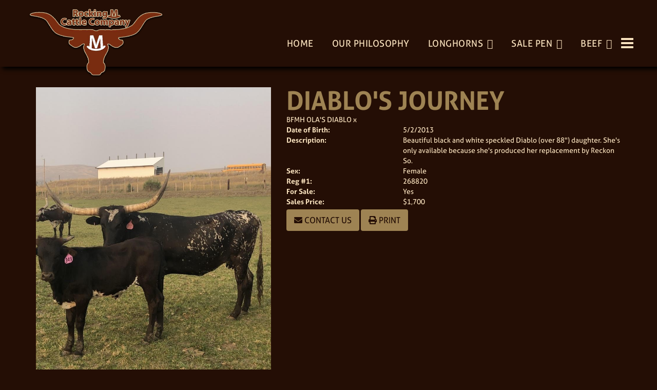

--- FILE ---
content_type: text/html; charset=utf-8
request_url: http://www.rockingmcattleco.com/Default.aspx?AnimalID=128695&Name=DiablosJourney
body_size: 69331
content:

<!DOCTYPE html>
<html>
<head id="Head1"><title>
	Diablos Journey
</title><meta name="Keywords" /><meta name="Description" /><meta name="copyright" content="2025&amp;nbsp;Rocking M Cattle Company" /><meta name="msvalidate.01" content="10AEC6DFD0F450EFBED6288FCA9D0301" />
        <meta name="viewport" content="width=device-width, initial-scale=1.0" />
    <style id="StylePlaceholder" type="text/css">
        </style><link href="/css/bootstrap.min.css" rel="stylesheet" /><link href="/font-awesome-4.7.0/css/font-awesome.min.css" rel="stylesheet" /><link rel="stylesheet" type="text/css" href="/javascript/magnific-popup/magnific-popup.css?v=1172017" />
    <script src="/javascript/HH_JScript.js" type="text/javascript"></script>
    <script src="/javascript/jquery-1.12.4.min.js" type="text/javascript"></script>
    <script src="/javascript/bootstrap.min.js" type="text/javascript"></script>    
    <script type="text/javascript" src='https://www.google.com/recaptcha/api.js'></script>

<script language="javascript" src="/javascript/animaldetailcarousel.js" ></script><meta property="og:image" content="http://www.rockingmcattleco.com/Photos/821090CB-60B3-43B3-B116-1BF638061DB5.jpeg" /><link rel="image_src" href="http://www.rockingmcattleco.com/Photos/821090CB-60B3-43B3-B116-1BF638061DB5.jpeg" /><link href="/Telerik.Web.UI.WebResource.axd?d=PMrIT5dOWaVYIcpFWUE4nM7uSL-evdKDcWDBRtdMmWKyhC_VmyOTM6RcCfxBLja5ORp1ecehI88FlTttEUegrlZIUmsWvMusFOwptMuEJWs-d42_Nk8v9Ha7DSp4chO10&amp;t=638840874637275692&amp;compress=1&amp;_TSM_CombinedScripts_=%3b%3bTelerik.Web.UI%2c+Version%3d2025.1.416.462%2c+Culture%3dneutral%2c+PublicKeyToken%3d121fae78165ba3d4%3aen-US%3aced1f735-5c2a-4218-bd68-1813924fe936%3a1e75e40c%3ad7e35272%3a505983de%3aa957bcf1" type="text/css" rel="stylesheet" /><link id="phResponsiveWebsiteCSS" rel="stylesheet" type="text/css" href="css/responsive.css?638929942655171721" /><link id="hostdefault" rel="stylesheet" type="text/css" href="/Sites/0/default.css?637479354207077143" /><link id="skindefault" rel="stylesheet" type="text/css" href="/Sites/888/Skins/skin.css?637956364939256780" /><link rel="icon" href="/Sites/888/image/favicon.png" /><link rel="apple-touch-icon" href="/Sites/888/image/favicon.png" /><link rel="icon" href="/Sites/888/image/favicon.png" /></head>
<body id="Body">
    <noscript>
        Your browser does not have javascript/scripting enabled. To proceed, you must enable
        javascript/scripting.
    </noscript>
    <form name="form1" method="post" action="http://www.rockingmcattleco.com/Default.aspx?AnimalID=128695&amp;Name=DiablosJourney" id="form1" enctype="multipart/form-data" style="height: 100%;">
<div>
<input type="hidden" name="ScriptManager1_TSM" id="ScriptManager1_TSM" value="" />
<input type="hidden" name="StyleSheetManager1_TSSM" id="StyleSheetManager1_TSSM" value="" />
<input type="hidden" name="__EVENTTARGET" id="__EVENTTARGET" value="" />
<input type="hidden" name="__EVENTARGUMENT" id="__EVENTARGUMENT" value="" />
<input type="hidden" name="__LASTFOCUS" id="__LASTFOCUS" value="" />
<input type="hidden" name="__VIEWSTATE" id="__VIEWSTATE" value="n1vdSsG5nDGaaeeZ5Z7P3xv6VLiZRi8zmmLCm9lqvThPCRdcnzv4aPvD+grCKdXY0lrSXkK4RhbcUf2cBATGkQcLeSqY5dNwcs+8RtSUIUuYtX8Ezq4zQxzg0t5X4pn7JFaIbYlivikz2lht5AR0nzM1lmG97uKXf+E3va2Tja5aeLLZRNW2pk1cF40/IArafoKkQR3uh7RKdnjtQk1SrbOWcSJrR7+LfqaOQW8rvXX7OWvpXoNFAhHvPcSfWd4K1hPMoTvDA7pUDNFHfQUN09+hoxo76oOLs2YJOY3OLQehN8B6Z/gc+mumjcvq5djXaZfK0qa+5GN2DRi1K8+JbhoofgoxvSpiG/qT/w29g3WzT3NojPtb80g+76xIesjGQ2+nOWUZRb413dbCeDy2UZVUiTybS8iI0AQtr+hd9kjojeM5veKQEa3wNH0oGStV+2gCOigMUSl9vh3qgeu6pDEbA/dxs7wzN2HD9PgIHvdglA7FubngfHZEC8X8HKNd0LtbZWrvFmmTk8rHaosS5ICsru4lbE9GrwCWu9ROwd8t+mk4xY9x75q3kbnifTQw7NFEEn/fHHbMtvqc7fG5OF8cXU0NQczDeX/2xnX3cp3CpgISCeAU0F+q9Hu3DDAM94OmFb30ApCyh7YWo3YB8qxYy3jzt22J4fhuhT+VqqsPiEtluWasSSczAfy9mq1wTJCZIz+/pJOjBEY4bnwaSZF4zw3s0YbvODLp+735UOPcdsPddjy+l9jikcJZID/HauNevtOWyW20NZWHWnAVFTFm0Uziu1yPdSgNaoSZgUs/aUgbs10p4cl/I960zUI9ByCithOghhlNf/qwcOvVWCzhmiBVHOVfx590DNVYODMIlA7KbM6iv7hWBARSYbs39oS0B4UW5dKeABNxXSHYQmdKoeBsNzL0ZljQtOHOyn56Vvl/7HpdAwuA7a+1UxADiRCVesWfRgu+DkmkstsYZ2nuLylxYnKIf+Wdu8du3gFV/SI26kQ+Huw620cbo90zU9kovPkQjIVwEqjSW/HAlTu6dF+GtzTKiKlSJsGZUGgUkdhKumtM6zsgsIdAGcPYK1M6cnhGPN0tlS3fbgGV8U1LryK1xZCT0kURneGZK6QVlShRn+EAB0EmnPXaRmgq0EIBZJrnuiAH2TxOW0ll5mC+lnDGUPyoWIHR2lZpT3Hv98qUHKdiOh/fT5JOByC5WieRb8uxswtHDTKuifsZHDFh1l/4DjgLwJkkj+LZY1bcgwwWadwZNeOEgogv2a0pfO9inlehzzc8WRVC10WBKjbpT6iAHbX+KqDKXDC9LFp7akZJVSoCzWrRsqV45U/j/d6187e5RHSS5EBlLlc03fl0pRBVJnS0uudGCrqq2xi/KaSVnEDflPzEYpK1TYl0/nkwZ+G5mXrKJSLfomMpHf4bGDyDzI9D5SF4Jo6vCLyItqncAXNMimep7MQcOrRixGr3wtnGL0JfUAxBxk2y8h5KG264AkjP1IZTga6/Bo47B6CMFU5FW9PX5HvX4RGhVOHGurcJHGNr8kgakAowPZAdg9t7VU+CqfShTrPJIE1Fuz3ZxXqLPnfe6cZKtmx/yqWIeZHGSfjGEvKMFUic+rB8B6hiy3RzMZdLjohgfW8jAI8rLYUwZ2rcDNmN82l46uWjwo/FDwARwFb+R88FiPVG4/2/xbJ44RdIn4+sziT38vzdeUIZXcOlsCHYwaXMkMp9V/OROebO+/8EJ6OICAc8wQF3RCQl1aTOHksKAzu7YZadL67LDIf96UpobXuU2zaziQkJQ1z7fF/Dz1unRPUifDOepb76JFJbFOmCWswsG+fK3G0vOhnTF0cRzozJBOI6/olTqfxAkU3Qpvv9C/rofb4+qSgVKGEWNjTyVN0qKt4Sb1e90N/JSqOE74qlVuSkz2PWw2yap/zRDLQcETzk7SrtMbhPkAA2CpPm8AKWKwJHKcc7QsVPGvrBZPitMGvV6TS3XGLNAaduUqlFKxN+UPub70Bbm2sO6d8tZOERWSi4FCeicxJScQbj5dvfCi8VYmj9zudvQR6av3EQMtxU79NwhOgOZpiSgdszSLJcWFt7duKxeiadvQJ1Ge/FRllLD0zBBRrm+KFTzdSUHAtlg+EKH5IZ3keGW7QNEtaGcoMOKhH6fc9C21td71LCFVRzB4D9nYHbPEsp8vpsop99yBU0XTNEDsI3+RmWR01Ps43omJwF70o9M+8Wj4WXxTw6O6Wijp7HAX+4HxZP3K7/1QCsjuHVU0Q3wWHwesO+VkQTzu92BAIz3zvhFcbuN0QYYlhPlkwJNUuZ+v8rQrEXOtLI+/5AhtEcRHEbvvmf0cCJuWNkRmh2/xqBncPdBk7VvOHZRE3zamzDNxcuxfwKW41BPyhOfq2CmaATNo8POBQGl8fUyZ6u6ezWUv2EjLTE1Phe+xe1x0gyfO9s+MIx7SaD42qsear7weCMs35plmTZORx0qd3RIPi+/qpMONZd+CGfPXcZgZZ7PL+oeHiMTsRT6rc4bPsquD2MkLG8qAMNkuvRAqVLdfLUvhqn9Ze1VnHvI+kMxNWPUZIlNQQd5xASR3nN19XYb13BSq92EM8zhCa5p+4+6AOUYH18j6qKkLWsS5C/6jF5hTEd7zrBtv8Cs2i6oNb/NbGVQFCLAYwsJwu79sONQ9m38fbeH7N3eXCKRREA/G2MQwv5lLNIvXleSSfRax2YxbkQZGfVLNYwcc3i3ozFakxCAzLADmAgjPwkMh0dtvwMPm8+kzdSrEn3TJMheGtTocJ5rd3F6KGyk+XIbcUMBCB9SKNkHZnle56Vr5A0pVVEeAPkzlaGrDKTngPFTG2gmx8Iscp2pVwg4t3X6N3opLkdCguZhpXa+9HbRyM7usoY1i/[base64]/snr7KP524kpG16QFQ84rmrGGNYYuG+YfLuU12nTwqlBh9nD+LUtkQJGY84WQyv2cc4DDSF9ZGqgVj0EnxyTvDLnnVSYjdBrhk+1CcA9WU3HixomZhRoL7qwr0yOX9Leg/lju0WQWMgcnCABixdcvDaYS2U/Ibf66RiBbhOyVf6EOrq4ZFDcAY3Eot8L7UPdk0v8znYzjB6170vLIQCLfKm4xZFoMTL9DFfWaWm4doCPkaI8VhFq3jgFdJMPHpBPY2EMd6WSoK8lluDW6BCPVuQUAt1EhrCkIX/tSCp6AdD9Ttxf/hkRwpRhUsEMR7L2zv2XlpcDLmt9qJL+n5Hcxuncg+7jJTCD8hC7yJaQmBLzc5JyU1k5kcBjMv/35AkNJHlnSpnfmL6N+T/5VgOrpqhcw3mRjM3cCZ68qWR+q+YcQk6z3tSNIRv1vtMKfM/[base64]/gfjhkJ9P8cTksT03aBcEYFtxBLpjI/1sKd03CqzbohuhVOhrK9ghlqR4sx3hgpaoNZ2ENQZhyEWjhR52CzyhBqlONyIlAJoVpWpPiIn8LqA+q4mZ6PWrbi0DuWeo9OHbGvBr7twxZgQaIV63ing+lcJ9MG2h3/YwrK01SUBGMNyUhgAZIjDIYWVFPqwqJSde75Oc5cPCtFBJkn5mzkAZgBMp8Ev6uHxOH/hJaUZF1CWI3ZGTdx3xPXwz9vx8EzNxhPhgKS7mQcecr6OWR1liLw71HHm5IlLF7mSnmBF6CZY/3CempuV28UW+rSeTQS2bo2m8TClK1UbHfImn5sgW6oGj4U0QQS04Vg+F2V5Qr5LYHs0+FLsTx9mp4nrAo/jEZsiFkAuZA336JkBM6RvYIPv/ATcAw8guhqxUfsSGRyoaZ1beWJpS0N9hzqOWGIjWosxHjJ4OpPTMr5eGLI8JtXgC2YwSOorna+fKBsaRGX+58jMaKDpsUl7U3/M+URqtEaRKdJdk3cQLLw5ZSaBWtv7aZDTtSdzuweAT9Bwp8ISnPNzE1Nx4boVx7QY/e9PmC5IqNcUih6JfosUamz1usKPNix+12o66N8+NKFVl5NE2Yq4SBZvMbaI/nPduCC9rQ0w2+EDoMUkjTJfWcM/CyFpxaBMRlqEiwdQ6UH5+8OtrCI1tmJ8+m/VtHQj3pKBHK+ajXq+Zfdzrs73etkGy0HkXKOGEaRiShk6O9Mhhh24QF8lOGPPr3wLSurQXJVcAYrd9waKD71sFvDyxNte0pm04icsy3WaslUixXTEK/pHZXe77EfCrc+7PNVAbWPsevIH0UJzCWGQb77ekHg48O0mxv4RP3ohQXZkaXcbn78COVLhVzGd27EWDxobBZAqAat5Nz9xHVo/XsMUQLKGzQiIZr5j0OTGa2kh7Ad53dataCLS/YP+vgFzoqE1PR9P2Uuw+6kL3vUu4RnIGiSZmuncCX+UMYWf0+Jw73SuP+kwdvupn2e5qDHnrAf77NQBQZ21UhM2hY1xhLcYqY5lBE4GW4BC+YCi157W76ZKnBI1E9xVcTJgSVxGeiFLH9NjgLLRtKsYUAP5B1QR9suKsl0mtNb4/nfo0723PJkrTCjuoVT5vN/gl7nexg90CcQ7kBmHDDt5j/f+VEzM5i70/Z1qzgr+0kzShMI8CJDiUYwjm5hoyCMlswkTuk16x1OpRhiOd+s4wda0CPL1FU+Uv31DMIcTlcDtg55p3ZdP1tvhGdAQAc4LMF7NukX1v10Jh9onU8MkaXWCPFjrcuCvq1EAqHQRYw82Q4wmXS28r3vFpYBWsasZlwA+5h5OkZoG5/t9nABlfn/[base64]/sFzluuFYWv8MIRax00f/GYpcUyA8HqEdBmL89Ou3nF+K/UmkaVaeQnAR+bTCVpgkLjEp+gys1XnDokBR0boU3lmkiY6Xj9aR3+bmBsTgeM+5Scynhfw7K1lra/o6y48kQ2/ebhiZHSel9drQUdvb/Mcv7gjpIAy3xsgK+hEfv/EhEnEIXoqKXpJzOoOEdrbx+9SDn1xThHch+pKyYa/[base64]/5QbZK0I0Igh+AYiMQZ+GFl/cPzajQUYIFdjrCdhnXUcJ9yj1YQjdupBAH9ohSzhAmG0/eOAnORAtEy2QYwQk/M/6pC+ZEwigAj8W6q/XRhHhFRwCikCxO9BmYp2gTLereMAuoKSLyr0FOyWS4NQyATpycupzAXFOpC2aI1jPeEiwYx+rk4jeNrkPIxIMkyvu/RlDl7tzGBtbtRLhrc/3uFRqWh5MkA8ss/MdUCrpit/qH8WyT1SFeNTllgj731zOhsmSsyZeRUKkMeyoFlRBLEl0hsLS8U8acT/2bG25O2T4rb7S+jJ/NPPcZUwoPAVcZieF+MMkjpP34nEzxtGXx1cJamag5u/IWQe/o239GCGjmHspJaYDsH9XlwEtnNmrDY0fcFWsGQIykUOeg1wCdPQnYISXy0kaY3Im1NcbJq5trHEpVQxOwezoi/U0Rs0z0V9XAZQ1QzK7oj0Ar4SnGqgh47xsZesIT19F8MW6Cm1M0VAYt1MhdSa3z+3GAGzh+FxUKZaM/3UaZtzpaCbWpMZnolOkxJIM4BkWUaj9NekvGogNACWD+htFYxJAdIIdxLvWEWlWCrJEr5FjiQF0xYhZjQV8V+Xis03BrpuwJjRCFMBlWJTL0xiNi9mqJoOx6FrQeIQJRy10m8/GvRN2WCOClU5WE6hCx4yyyid3oDPatHV+N1Fx43WMOFBL3qrbpK5hgR+reh25k3ELVRyeBSrqBxjWIMnd4bMPbyLcD6M6sKDgtWoIyU2ueW3nwTG4fREsriEJodXqlGfNbyhkkKM35uUavvbm6Pczu0kedum+L5FT4Apm4bBeO8XtugByNUTzwaADkQ/xlB5p5fXSx54m5KXEn1Q01YHZ1pqgR2oS5dcEO2OgBoe3OecHb4UPFmHHCeEFV3DFcUr/oTPRBIXDpt9sKD7AXmU9YXzmgHK17IRoIHgJKRQ3aW7YtTEGzvppgQpLEELAVfFxMbflFxj/+2usOcnhH5lYGWNqy5rtntKwcLNnKqAZ0vVATK0SlWKPow04IU7L7uftjqKAWgtDmeOqnjEAPc7gO8us0E2dhg1YRFh43+1E794G8BBY4BfQL/ADUAU/lxxARwxbd+GH8h83hrifbA4B3yFxgYyO+3brxU+2yEg/jCVjdxrRLHBRowYq80Q/T/gFMCTC2FmmqY/Y6wi166o1gXhSLfEl87+qkKz8FzGOukLQOs7jZ8f923ZlEfqk7gGlwfZ+FEgkf6Pjcge2kF96n8owyZyXjeymi6qyoNql2xk69g8EiC+ekiiuCbuVD5nWY0jUl5Hy+4cSIaFEa4s2NWzsnyoS3h33DvbPAR5ZBWsb5kVS2HrpFDoUE0t4ASo/YBo9vaSdnLFzut+AnDzPsRGbbP3ILDTVC7SEjlXnOZMn93fYkp/jSfw1j5co1OdgmUFc+q3C3CwxjepIkUCpevz86tYJ//V6+NKtUt2Die+WSIOKZt9UY8l1YgdZSeGGG7apdPfQsLXTVzzD2S4yiCapFKnHZwV7DD+q0oFtjLrxkoOW80YcfwJmiXAg7+jw0EcNLL0h2W/0xtzaTnzIcUzUuDBRa/xlUpDtCeJOq426ptg9Juk2I5hR1+5jevr7Fq7i8JNNmbxhBZiKeCmY34fQgsfe8bTV60mlWbo168duw4UUFtHp4eNkHC0yZ/BpG4idL0O4Lp6gIQgRVOHLejfI8q1aLWPvX/yxh6MrLiTk+FxuWjTgiehBlceh1Iiam2JtBvaLV/sB5/9gMmyj9M0ocq2BjIPwgCyzkQBKlA6euWwL8bAx1dkb1nPp/W6fUNLA6ZGgqSn4TudHyjHP3iTQhkWVUFFwIlpAQwDTy/BtVrtZcP0iBxqucQl48GajP7RL5h9zbCTDxngQjf8KZN2m4v1jgFZ0eOi9rZRDkcRzwAu4HuPfCUb8AS5S+2ojLpLgsz7nupsQ0sXEr81L4k5drKHdPG11VQaIiyTVmRv4qrW0PqQAG0Xr3OUW0qbN/lYNRCDK5gC9OBjVOqTUFTtRNVt3sH0pd+ZIB7s/VGE+Wk1MN/wIYimhKUZszRNR6Vpy0CFiH1R1l5s8PpOOyJElDhZvTHbM0wBGv8KKm1fj9y0r8pTYwpo6/so5ADaQVBklpydRa3cUBDkXmaXTs6PLAZk1AKaql4xBtdz/sdPQHFTrA7pbsOE9TYxhm/uO4gRrnYxCLndebBCvkh2LPcwOdMeAkSQhHVnpGUbZrkPnrpUqibF7UO6xfONczWeKs20iIY++jFOApfJEBLmntz/1gGoHXe2sq11Mp5u2bguOd9m6t8dc67Mt/qtz3wPslALE2VgkIcfhE4EN6wVqjXQSOyZ4NYdu/GkUZUVe2PEEga+eu/n4IRrVU44eZbkXLOAfZpUVCbGeZqgVUQvdmU+5/[base64]/cXNUrejSoU3e9M81YxFQjuh3QHQcMtWIiss8U+eFbvKLoz2pEWwicZKVUY4hrnOjetCck70Chh810NRhWtREVo0NppR4IqKb1KZ3xM0Lqw16FYIo6Iu86KqdPolu7WBFA91x2SQhENo2+v5PiDP0WBN47DVv1tPR/+d9oQBCccce2FUEkP7ububpbPILmf2uu/mHZr4k31s8YQaxuWfShAxENJTbSQ430YLY+ail8GqUqQo/p/9kYAJ901zevKAqUwrxQVexjSZpIEWgnKwOSIlDd/n2xrVmCgmKJrbzZsVOC8LuRsGimryXyd7K8l8dlnhK9xFq8NlmrQr8JBWMfuTJY9s/ef831e+gU9hGM8MGOZiRcifMEdokHfjbcGXOvsrOLcnNdC1dpTjIvkbzLJt9RMt8DXPDWZmRPelE2P5PN4yj0lZz6wx3sLqcUhoWaP+J93QsiBAlDn9dyt80vnY1Cf6xsNUIp6TtDmcVSRGM/YRFl0iYRoq7AqbqOctSjFvKG3ysR2mQNRn7gYKoO2ROiP57vc+HXJwuTgWokRduow40tqyuoWgBwVHhX6rEhhCuQZ9JPtd8klBOt9/Vceh/JYPAA22/WiAXYAQ1n6GwUoSNOZhvFQCq/HwSdR+w6B4JBgkgdST3WgKiop/PIhXW7e6iXbo04/[base64]/wjDnVGMbS0avyEa8ZExyLxsGgOS4J6YplHshLAnPeVO4yKH/ZuwF8TFxBBTisgDbS/23Lx8QLByw2XvNa42eD0T2RszOR4VhWCnGkAouOA60dObhd5KRm01Mf2m9/GlTMNz2pOrYhx/orNzcGCmNwW1qkGFaCJ5uspdBtdWAguG7juo2Df8f01zOexNN6t/88KoOw5LexT8dt9oCfAd0zTN81GnOpWfiP/yqaAzJOhks1XZ9XKOZJG4cDECZc6wqyCePkSWw8YK/5ofFOz39Rj25cNL/[base64]/Iw8EOfJRizeLDuYuqcNYMu5J7Fn+1x8imH8gmyagjdYnmkmj1unHnv7VqoyGjS/+ZTGP3mVxqZZbpRJVQRlm8kmcfDeY2o7S8i6X/UT31JixxOzRLR0HNch6mS7J/bmkk0c3z9h4XKMsKAaugNl2DdOovYi1byB2xM/JAGsrmXA+DB7Fdz/P3KVtJS/pcftfzLLTYCinjIK8rq4EM5204K+vrUKIGxni/dvouVvci4A1huCqg3jvma1tOQpVXRCgfjD/XHx9H6MHnHrOVTqVheGFrsBOQQ+k4c/9om+dm8MvQfmyNLqyVJwNStVdUO/tWMpC1gpyOQvyvMBtpKIhtDydFD5P0RWfiJvIu8nANtzEFhesyv0YhUGPqKQ7mJWKhk5t6xfxUAITfysxn96f1JRvuA2DLophkbbPiAdzl7zlGZYeqbXw2qIxF+X1taLGT/SQX/3Vsx96glLB11tGRECSWxxDfvR4YsoXHOKUq4RQcAZtvlnzx/DTfr6MJC6UpcXFTyxuyZLr5REMVv78uRS0Lzjl+UFc5963+Ey4Bq/0j7Sopfc1ZZfShHFk1/[base64]/EfdWdAbWHzPPQY4X8B2r0Y2+TDbvAj2lVhfIuViOWqFrqh+VJrb/jj9gPiE4GV0bGCxX+dlcwn72d/I9dvTZauJx6g+nDku2EZWi9r3WTm7jGeHIS2k6N8zrRxi3Qac6C0UdBvrRsovOWwbW2VdPKvxneu2VB8HqlpPwdWaXVf+xvdj0Fy7Y6pH0X5nEIHmas62/8B1K7cjWwxxbFCRRjLCPJmdNj60IImk65jtpVcSYM9IurV0BCzafiuVhvBcSXC51jLL9iI2z4wYRFqUyN/wsgGO0yhAxpyzmMnyNHV5R6s1dVjl/Wt+692l9NKQU0hB89AOzR9ml7oHlPHoMpHWu90FbIirLeVtwfxO7dGMu+5P0iEtU+zdLxi2PoEsVsZQjFBjMtOcngmqWRnhty2xzPLTl0fMv71h/cs3IaVJIEsoakHYQpa3s/+CaJ8tMJMoLlY+Rl0ftS/[base64]/nO9OTFb7CUsT4wDVDxr7E63eNzHpmYEqdYtXyMPeNcxznAX3d9s5QV0jjNL5uTPizT++E/WB+fH60kVmqOolk6m9glev6aDBPUBHNp5OqGuRwDM/YShvH9k2/GwJHhn4bJu8HuIEtBa4hqEA1fjGnGjBg7xzcioSfa1rTOTN6zv3G4YY9An7sqDqFRuLNp8dOWscFLptd8hpMYhUbNtj9WhYzxjb48kw6C7oY1RNGu2Baib9chr2MXh9CPv/j7HsxF2zWddeQTyobGzpVV7ZHKZVV7si1NiI3QdaB4p0gY4A3Hyb+StOWYhhUZi6sYkh4NEyiBvkO3gYmYENMCmuClFmglult8Cn7h81u6SQGkElB3vPoud0ytIF+9jMcuokv1V5dlQFYn4G/CjoHbne1RtEd4n0Bhff9VHFhsmHbq2Vcq4aYx3kuMoB7Ea8T2GODVmm70vDxfwJ9szm/6GJDLQiEHzByWdnTyF+FaRytyNAOJWOnM88Q1MskCMkK/Eu5T0H9psgWZJ7aFzh/QjhquoZp0vanapH4Om7GzjtWEkBTVoM90M6MkRJCIz3+DOZAqEwB0K/Tn8gX3clq/R+Mu64U5OFYk6+y6NRpc/u9Vzlo3V+/7PQN33J150MbVuaF2UqBPhIFlraQ42aghqKl+72nCsR8vcA8MwCx6UsK2HwmCjoYNrF5Bj7h5ZqdnnGNuyrn8kIPg/rl8whL4JxyhXA7jUgpGtxmNKoQ7Re6nDpz9ohcpjdquvACV4yRiWaLCv2MBZHt+ghLvnnu1d5C9xK1dN/8dijg6MMkrIOVMdMw/g9EgPqQMnRCrTWyc4YfUyHiJHiyV4waxlM6cSC4B9OTiT/j1JRzBxHqoWhHidyl/e1heQkDpVyQk3/ABHuPJCaFymP1JGq2Im1Z8jxiOfFUUWOY3hpvBYNuAE1KfLBSlOp2faQe74B7gq+TAM/RMLAoZOEgdxI8n5lTQVhGvTNj6hwXDifs9mpbs9erAXP8/Xe56lSF6PkdHZxy7lFS2Hs1qin23bxl0qJEwddF/EmarcDucwEaSjIDThNUMoMCALMp23/EN91s7mmQAgL9YWhIKx9xtPr+uQjRaoU9m/OwH60pMMiAfGr+iw3t4R37xuxhLVfr92w6swxZAqyxTndDHDqU5+cfqwDWMFYX14B5NW13YMdokig+XpIIsn0MyZeixW7lZCqqv3ewSZUzTZmz+zS9w/Rf97NrJYUl837KdPSGUmEtfjSuvIA3bxnnyA8NOyhJupU4LpkMA9Z0/J+vZPN1jVv2wT6o6t42F5NrjHZpORCVqTTeQoQGTmwwDjM2ib6nI6W8KirpAMeXyxFeRBefKdg6vmhQWhXPZ8dRgQG3/[base64]/kkSgrWgNqlCF51ITYz1cW8QrTM3SCI/tWlB64P2deLHgiyVndw5SljBESPgrF30KR2RmzlDp2Si325XrcF8onnDyAEg8FnAjiYhs3IvNDlJ6Hwwg9hFEYyIxEJugV+2IF3I245iWEHOvKDeSpiJ/N6mwwANz/zCsbVntJGyuSDKlvWauKTMLE3V17tyBu6llUrxH9AlR3ulIUgw4JbvUELrJASk9741TMle++ZMkufLp7yW8VRd/toxgo7lql+Juspde8VVAhI3BKipLzHc4XA82oAfwt1v6vdKYDb8o3jt3HHIHmnCN7c5F5RvD6OcllJQYCKUhlbWDHH2uiWYQNC/OrdbkR7KZGc4Z/xVpsGxECvMVYeA5BgrWAe4VUeOL648im4UwBv8QbuOAW4scKFBN5P3VToNI9qTfQ+QmsRpk37FGsexsJalqVTJxdNumKjPcAWbbikPvUDEXYl2qIYPgvUVb83wlqc0FXB1wmYic/61sLorw6rwHbWQg1Zh2YQRMwgH0zJZFpfiN+Y+0p3TjfEGsfQRKGA7M+OBRfQ02xtuUvKKL0YLrGGvzGfmbJKrteXQZMvWsWNLcXJADwWk8FZc7GSWW1ddnDBuWySXyRCvW+dpoKYGrKHjvUi6thrvhyiF809boGmA1VdxofmS/y5W/Yaf0Wq4Azw1+KIElKZKBBSDhiOhbRbA3EUZdG05c5MTwsEZwjDX3O6Cck3ObxBAKAfFbEzQx4NyDBLtx9ocvb9tASGkdhl6D2kw1vRqkw0SCtqd1QY6WqKFlMPILTLVNBfKNKlN0jksePlI6NqQ0AZ30EJlQ3VHbgR7xT2DGPceZNPmK7RtOE/5YpOWN7VPtyeKEEQtTQVIoe68rE8IDHvQliij8VXLPGNLm/Hq6YmoY2Tg/BPtGfnMvM3P8xWknT/gIWZwp4nIiGpJeSQyoAKNxaJGaSQ==" />
</div>

<script type="text/javascript">
//<![CDATA[
var theForm = document.forms['form1'];
if (!theForm) {
    theForm = document.form1;
}
function __doPostBack(eventTarget, eventArgument) {
    if (!theForm.onsubmit || (theForm.onsubmit() != false)) {
        theForm.__EVENTTARGET.value = eventTarget;
        theForm.__EVENTARGUMENT.value = eventArgument;
        theForm.submit();
    }
}
//]]>
</script>


<script src="/WebResource.axd?d=pynGkmcFUV13He1Qd6_TZNZr42xUqmA1cu5uT6JWy71MV02kNwuLGL617JfsWitqyEH-aZNltMZEefcYkF3E3w2&amp;t=638901356248157332" type="text/javascript"></script>


<script src="/Telerik.Web.UI.WebResource.axd?_TSM_HiddenField_=ScriptManager1_TSM&amp;compress=1&amp;_TSM_CombinedScripts_=%3b%3bAjaxControlToolkit%2c+Version%3d4.1.50401.0%2c+Culture%3dneutral%2c+PublicKeyToken%3d28f01b0e84b6d53e%3aen-US%3a5da0a7c3-4bf6-4d4c-b5d5-f0137ca3a302%3aea597d4b%3ab25378d2%3bTelerik.Web.UI%2c+Version%3d2025.1.416.462%2c+Culture%3dneutral%2c+PublicKeyToken%3d121fae78165ba3d4%3aen-US%3aced1f735-5c2a-4218-bd68-1813924fe936%3a16e4e7cd%3a33715776%3af7645509%3a24ee1bba%3ac128760b%3a1e771326%3a88144a7a%3a8c2d243e" type="text/javascript"></script>
<div>

	<input type="hidden" name="__VIEWSTATEGENERATOR" id="__VIEWSTATEGENERATOR" value="CA0B0334" />
	<input type="hidden" name="__EVENTVALIDATION" id="__EVENTVALIDATION" value="wabn5mUOfixbwADcUUADkeJfCEVMT9ZGCD1kSbvUPlZkiZH2dXd907jyMnL/guka+LPO2272LxGSJMRFDHLflWaitzUjg16JD2B5sXQifQvJT+kVCyr75FQhKkl3xJ2bJaGkTPAfXS1vQHKyaLAbq4A0ZY13Ha7+G3EKLXpOJ00u9KLmkFyPLYKxOyBcbynrukXCy5S5u4nA4RJEb9rI4Nn+kuWMaJYiEkkzwU5tw6s=" />
</div>
        <script type="text/javascript">
//<![CDATA[
Sys.WebForms.PageRequestManager._initialize('ScriptManager1', 'form1', ['tamsweb$pagemodule_AnimalDetail$UpdatePanel5','','tamsweb$pagemodule_AnimalDetail$ImageCarousel','','tamsweb$pagemodule_AnimalDetail$uptPnlProgeny',''], [], [], 90, '');
//]]>
</script>

        
        <div>
            
    
<link href="https://use.fontawesome.com/releases/v5.14.0/css/all.css" rel="stylesheet">
<link rel="stylesheet" href="https://use.typekit.net/drv6uxm.css">
    
<div id="amsweb_skinPageLayout" class="t-container t-container-fluid">
	<div class="t-container-inner">
		<header>
			<div class="t-row page-navigation">
				<div class="nav-container">
					
                                <nav class="navbar navbar-default adminHide">
                                    <a class="navbar-brand adminHide logo" href="/">
                                        <img src="/Sites/888/Skins/images/logo.png" alt="Rocking M Cattle Company logo" height="157" width="267">
                                    </a>
                                    
<div class="radmenu-responsive">
<div id="amsweb_RADMENU1_radNavigation" class="RadNavigation RadNavigation_Default" style="height:30px;">
						<!-- 2025.1.416.462 --><div class="rnvRootGroupWrapper">
							<ul class="rnvRootGroup rnvGroup">
								<li class="rnvItem rnvFirst"><a class="rnvRootLink rnvLink" title="Home" href="/Default.aspx?action=home"><span class="rnvText">Home</span></a></li><li class="rnvItem"><a class="rnvRootLink rnvLink" title="Our Philosophy" href="/Our-Philosophy"><span class="rnvText">Our Philosophy</span></a></li><li class="rnvItem"><a class="rnvRootLink rnvLink" title="Longhorns" href="/Longhorns"><span class="rnvText">Longhorns</span><span class="rnvToggle radIcon"></span></a><div class="rnvSlide">
									<div class="radPopup rnvPopup">
										<ul class="rnvUL">
											<li class="rnvItem rnvFirst"><a class="rnvLink" title="Herd Sires" href="/Herd-Sires"><span class="rnvText">Herd Sires</span></a></li><li class="rnvItem"><a class="rnvLink" title="Foundation Cows" href="/Foundation-Cows"><span class="rnvText">Foundation Cows</span></a></li><li class="rnvItem"><a class="rnvLink" title="Heifers" href="/Heifers"><span class="rnvText">Heifers</span></a></li><li class="rnvItem"><a class="rnvLink" title="Heifer Calves" href="/heifer-Calves"><span class="rnvText">Heifer Calves</span></a></li><li class="rnvItem"><a class="rnvLink" title="Bull Calves" href="/Bull-Calves"><span class="rnvText">Bull Calves</span></a></li><li class="rnvItem rnvLast"><a class="rnvLink" title="Prior Herd Sires" href="/Prior-Herd-Sires"><span class="rnvText">Prior Herd Sires</span></a></li>
										</ul>
									</div>
								</div></li><li class="rnvItem"><a class="rnvRootLink rnvLink" title="Sale Pen" href="/Sale-Pen"><span class="rnvText">Sale Pen</span><span class="rnvToggle radIcon"></span></a><div class="rnvSlide">
									<div class="radPopup rnvPopup">
										<ul class="rnvUL">
											<li class="rnvItem rnvFirst"><a class="rnvLink" title="Bulls For Sale" href="/Bulls-For-Sale"><span class="rnvText">Bulls For Sale</span></a></li><li class="rnvItem"><a class="rnvLink" title="Heifers For Sale" href="/Heifers-For-Sale"><span class="rnvText">Heifers For Sale</span></a></li><li class="rnvItem"><a class="rnvLink" title="Starter Herds" href="/Starter-Herds"><span class="rnvText">Starter Herds</span></a></li><li class="rnvItem"><a class="rnvLink" title="Pairs For Sale" href="/Pairs"><span class="rnvText">Pairs For Sale</span></a></li><li class="rnvItem rnvLast"><a class="rnvLink" title="Sold" href="/Sold"><span class="rnvText">Sold</span></a></li>
										</ul>
									</div>
								</div></li><li class="rnvItem"><a class="rnvRootLink rnvLink" title="Beef" href="/Beef"><span class="rnvText">Beef</span><span class="rnvToggle radIcon"></span></a><div class="rnvSlide">
									<div class="radPopup rnvPopup">
										<ul class="rnvUL">
											<li class="rnvItem rnvFirst rnvLast"><a class="rnvLink" target="_blank" title="How to Buy" href="https://www.rockingmlonghornbeef.com/"><span class="rnvText">How to Buy</span></a></li>
										</ul>
									</div>
								</div></li><li class="rnvItem"><a class="rnvRootLink rnvLink" title="Skulls &amp; Horns" href="/Skulls-and-Horns"><span class="rnvText">Skulls & Horns</span></a></li><li class="rnvItem"><a class="rnvRootLink rnvLink" title="History" href="/History"><span class="rnvText">History</span></a></li><li class="rnvItem"><a class="rnvRootLink rnvLink" title="Tours" href="/Ranch-Tours"><span class="rnvText">Tours</span></a></li><li class="rnvItem rnvLast"><a class="rnvRootLink rnvLink" title="Contact Us" href="/Contact"><span class="rnvText">Contact Us</span></a></li>
							</ul>
						</div><div class="rnvHiddenGroups">
							
						</div><input id="amsweb_RADMENU1_radNavigation_ClientState" name="amsweb_RADMENU1_radNavigation_ClientState" type="hidden" />
					</div>
</div>

                                </nav>
                            
				</div>
			</div>
		</header><div class="content-container main-content">
			<div class="t-col t-col-12">
				<div class="t-col-inner">
					
                            <div id="amsweb_contentpane"><div id="amsweb_PageModulePanelOuterpagemodule_AnimalDetail" class="PageModulePanelOuter">
						<div id="amsweb_PageModulePanelpagemodule_AnimalDetail" class="PageModulePanel">
							

<style type="text/css">
    .Content_Wrapper, .Boxes_Wrapper {
        overflow: hidden;
        position: relative; /* set width ! */
    }

    .Content, .Boxes_Content {
        position: absolute;
        top: 0;
        left: 0;
    }

    .Boxes {
        width: 400px;
        height: 100px;
    }

    .Boxes_Wrapper {
        width: 400px;
        height: 116px;
        top: 0px;
        left: 5px;
        white-space: nowrap;
    }

        .Boxes_Wrapper img {
            display: inline;
        }

    .BoxesSlider {
        width: 400px;
        margin: 4px 0 0px;
    }

        .BoxesSlider .radslider {
            margin: 0 auto;
        }

    .infiniteCarousel {
        position: relative;
        height: 120px;
        text-align: center;
        overflow: hidden;
    }

        .infiniteCarousel .wrapper {
            width: 272px;
            overflow: auto;
            min-height: 11em;
            position: absolute;
            left: 0;
            right: 0;
            top: 0;
            height: 120px;
            margin: 0 auto;
        }

            .infiniteCarousel .wrapper ul {
                width: 9999px;
                list-style-image: none;
                list-style-position: outside;
                list-style-type: none;
                position: absolute;
                top: 0;
                margin: 0;
                padding: 0;
            }

        .infiniteCarousel ul li {
            display: block;
            float: left;
            width: 136px;
            height: 110px;
            padding-top: 10px;
            font-size: 11px;
            font-family: Arial;
            text-align: center;
            margin: 0 auto;
        }

            .infiniteCarousel ul li b {
                font-size: 11.5px;
                font-weight: 700;
                font-family: Arial;
                display: block;
                margin-top: 7px;
            }

            .infiniteCarousel ul li a, .infiniteCarousel ul li a:active, .infiniteCarousel ul li a:visited {
                text-decoration: none;
                border: hidden;
                border: 0;
                border: none;
            }

        .infiniteCarousel .forward {
            background-position: 0 0;
            right: 0;
            display: block;
            background: url(/Images/next.gif) no-repeat 0 0;
            text-indent: -9999px;
            position: absolute;
            top: 10px;
            cursor: pointer;
            height: 66px;
            width: 27px;
        }

        .infiniteCarousel .back {
            background-position: 0 -72px;
            left: 0;
            display: block;
            background: url(/Images/prev.gif) no-repeat 0 0;
            text-indent: -999px;
            position: absolute;
            top: 10px;
            cursor: pointer;
            height: 66px;
            width: 27px;
        }

        .infiniteCarousel .thumbnail {
            width: 108px;
        }

    a img {
        border: none;
    }

    .addthis_counter, .addthis_counter .addthis_button_expanded {
        color: #000 !important;
    }

    .animalMedical td.rgSorted {
        background-color: #fff !important;
    }

    .animalMedical th.rgSorted {
        border: 1px solid;
        border-color: #fff #dcf2fc #3c7fb1 #8bbdde;
        border-top-width: 0;
        background: 0 -2300px repeat-x #a6d9f4 url(/WebResource.axd?d=GGZuOoGk3rktUs6hQ4y52R0V5dTjV4oW5fpDU3d6XmNsF4laJnOh1Ck4RhYZH4bDenKzZ9KeDhaP4LrwlE8AS0AfYuBf-ccWkDQ6xbX1KVp4qZhB0Ly-EZl99rh3Hr2aa0To_bbdG6NXSXdqEXJ-u8QKBzQQXTYYTg_sgdFChZA1&t=636138644440371322);
    }
</style>
<script language="javascript" type="text/javascript">
    $(document).ready(function () {
        showCarousel();
    });

    function showCarousel() {
        $('.infiniteCarousel').infiniteCarousel();
        $(".infiniteCarousel").show();
    }

    var initialValue;
    var initialValue2;

    function HandleClientLoaded2(sender, eventArgs) {
        initialValue2 = sender.get_minimumValue();
        HandleClientValueChange2(sender, null);
    }

    function HandleClientValueChange2(sender, eventArgs) {
        var wrapperDiv = document.getElementById('boxes_wrapper');
        var contentDiv = document.getElementById('boxes_content');

        var oldValue = (eventArgs) ? eventArgs.get_oldValue() : sender.get_minimumValue();
        var change = sender.get_value() - oldValue;

        var contentDivWidth = contentDiv.scrollWidth - wrapperDiv.offsetWidth;
        var calculatedChangeStep = contentDivWidth / ((sender.get_maximumValue() - sender.get_minimumValue()) / sender.get_smallChange());

        initialValue2 = initialValue2 - change * calculatedChangeStep;

        if (sender.get_value() == sender.get_minimumValue()) {
            contentDiv.style.left = 0 + 'px';
            initialValue2 = sender.get_minimumValue();
        }
        else {
            contentDiv.style.left = initialValue2 + 'px';
        }
    }

    function loadLargeImage(filename, videoUrl,  date, comments, CourtesyOf) {
        var imgUrl = "/Photos/" + filename.replace("_thumb", "");

        // clear any video iframes
        $("#amsweb_pagemodule_AnimalDetail_divMainImageVideo").children().remove();

        // toggle visibility of video player and image viewer
        $("#amsweb_pagemodule_AnimalDetail_divMainImagePhoto").css("visibility", videoUrl ? "hidden" : "visible");
        $("#amsweb_pagemodule_AnimalDetail_divMainImageVideo").css("visibility", videoUrl ? "visible" : "hidden");

        // process image as normal
        $("#amsweb_pagemodule_AnimalDetail_divMainImagePhoto").css("height", "auto");
        $("#amsweb_pagemodule_AnimalDetail_imgAnimal")[0].style.height = "";
        $("#amsweb_pagemodule_AnimalDetail_imgAnimal")[0].src = imgUrl;
        var onclick = $("#amsweb_pagemodule_AnimalDetail_hypLargeImage")[0].getAttribute("onclick");

        if (typeof (onclick) != "function") {
            $("#amsweb_pagemodule_AnimalDetail_hypLargeImage")[0].setAttribute('onClick', 'window.open("' + imgUrl + '","window","toolbar=0,directories=0,location=0,status=1,menubar=0,resizeable=1,scrollbars=1,width=850,height=625")');
        } else {
            $("#amsweb_pagemodule_AnimalDetail_hypLargeImage")[0].onclick = function () { window.open('"' + imgUrl + '"', "window", "toolbar=0,directories=0,location=0,status=1,menubar=0,resizeable=1,scrollbars=1,width=850,height=625"); };
        }
        $("#amsweb_pagemodule_AnimalDetail_litImageDate")[0].innerHTML = "";
        if (date != "")
            $("#amsweb_pagemodule_AnimalDetail_litImageDate")[0].innerHTML = "Date of Photo: " + date.replace(" 12:00:00 AM", "");
        $("#amsweb_pagemodule_AnimalDetail_litImageDescription")[0].innerHTML = "";
        if (CourtesyOf != "")
            $("#amsweb_pagemodule_AnimalDetail_litImageDescription")[0].innerHTML = "Courtesy of " + CourtesyOf;

        $("#imageComments")[0].innerHTML = "";
        if (comments != "")
            $("#imageComments")[0].innerHTML = comments;

        // add video embed or hide it
        if (videoUrl) {
            // squish the image (since we're using visibility instead of display)
            $("#amsweb_pagemodule_AnimalDetail_divMainImagePhoto").css("height", "0");

            // build the embed element
            videoUrl = videoUrl.replace("&t=", "?start=");
            var embed = "<iframe style=\"width: 100%; height: 250px;\" src=\"https://www.youtube.com/embed/";
            embed += videoUrl;
            embed += "\" frameborder=\"0\" allow=\"accelerometer; autoplay; encrypted-media; gyroscope; picture-in-picture\" allowfullscreen></iframe>";

            // add the youtube embed iframe
            $("#amsweb_pagemodule_AnimalDetail_divMainImageVideo").append(embed);
        }
    }

</script>

<script src="javascript/jellekralt_responsiveTabs/js/jquery.responsiveTabs.js?v=2"></script>
<link type="text/css" rel="stylesheet" href="javascript/jellekralt_responsiveTabs/css/responsive-tabs.css" />

<div class="t-container t-container-fluid">
								<div class="t-container-inner">
									<div class="t-row">
										<div id="amsweb_pagemodule_AnimalDetail_tcolAnimalDetailImage" class="t-col t-col-5 t-col-xs-12 t-col-sm-12 animal-detail-image-carousel">
											<div class="t-col-inner">
												
                    <!-- Left Hand Column: Image with details and carousel - toggle visibility based on image availability -->
                    <div id="amsweb_pagemodule_AnimalDetail_UpdatePanel5">
													
                            <content>
                                <!-- Main Image Display -->
                                <div id="amsweb_pagemodule_AnimalDetail_divMainImagePhoto" class="animal-details-main-image" style="visibility: visible;">
                                    <a id="amsweb_pagemodule_AnimalDetail_hypLargeImage" target="_blank" style="cursor: pointer" class="animal-detail-image" onClick="window.open(&quot;/Photos/821090CB-60B3-43B3-B116-1BF638061DB5.jpeg&quot;,&quot;window&quot;,&quot;toolbar=0,directories=0,location=0,status=1,menubar=0,resizeable=1,scrollbars=1,width=850,height=625&quot;)" title="Click to view large image">
                                        <img src="/Photos/821090CB-60B3-43B3-B116-1BF638061DB5.jpeg" id="amsweb_pagemodule_AnimalDetail_imgAnimal" data-responsive="" />
                                    </a>
                                </div>
                                <div id="amsweb_pagemodule_AnimalDetail_divMainImageVideo" class="animal-details-youtube-embed" style="visibility: hidden;">
                                </div>
                                <!-- Image details and Comments -->
                                <div class="animal-image-details">
                                    <span id="amsweb_pagemodule_AnimalDetail_litImageDate"></span>
                                    <br />
                                    <span id="amsweb_pagemodule_AnimalDetail_litImageDescription">Courtesy of Rocking M Cattle Company</span>
                                    <br />
                                    <p id="imageComments">
                                        
                                    </p>
                                </div>
                                <div id="amsweb_pagemodule_AnimalDetail_tColAnimalImageCell">
														
                                        <!-- Image Carousel -->
                                        <div id="amsweb_pagemodule_AnimalDetail_ImageCarousel">
															
                                                <div class="infiniteCarousel">
                                                    <div class="wrapper">
                                                        <ul>
                                                            
                                                                    821090CB-60B3-43B3-B116-1BF638061DB5_thumb.jpeg
                                                                    <li>
                                                                        <div class="">
                                                                            <a href="#" style="border: hidden" onclick="loadLargeImage('821090CB-60B3-43B3-B116-1BF638061DB5_thumb.jpeg','','','','Rocking M Cattle Company')">
                                                                                <img class="thumbnail"
                                                                                    src='Photos/821090CB-60B3-43B3-B116-1BF638061DB5_thumb.jpeg'
                                                                                    data-responsive /></a>
                                                                        </div>
                                                                    </li>
                                                                
                                                        </ul>
                                                    </div>
                                                </div>
                                            
														</div>
													</div>
                            </content>
                        
												</div>
                
											</div>
										</div><div class="t-col t-col-7 t-col-xs-12 t-col-sm-12">
											<div class="t-col-inner">
												
                    <!-- Right Hand Column Animal Details -->
                    <div class="t-row">
													<div class="t-col t-col-12">
														<div class="t-col-inner">
															
                                <!-- Animal Name -->
                                
                                <h2 class="PageHeadingTitle" style="margin: 0px; padding: 0px;">
                                    Diablo's Journey</h2>
                            
														</div>
													</div>
												</div>
                    <div class="t-row">
													<div id="amsweb_pagemodule_AnimalDetail_tcolSireDam" class="t-col t-col-12">
														<div class="t-col-inner">
															
                                <!-- Animal Father x Mother -->
                                <a href='/Default.aspx?AnimalID=118580&Name=BFMHOLASDIABLO&sid=1836'>BFMH OLA'S DIABLO</a>
                                x&nbsp;
                                
                            
														</div>
													</div>
												</div>
                    <!-- Animal Date of Birth -->
                    <div id="amsweb_pagemodule_AnimalDetail_tRowDOB" class="t-row">
													<div class="t-col t-col-4 t-col-xs-12 t-col-sm-12">
														<div class="t-col-inner">
															
                                <span class="fieldLabel">Date of Birth:</span>
                            
														</div>
													</div><div class="t-col t-col-4 t-col-xs-12 t-col-sm-12">
														<div class="t-col-inner">
															
                                5/2/2013
                            
														</div>
													</div>
												</div>
                    <!-- Description information -->
                    <div class="t-row">
													<div class="t-col t-col-4 t-col-xs-12 t-col-sm-12 fieldLabel">
														<div class="t-col-inner">
															
                                Description:
                            
														</div>
													</div><div class="t-col t-col-8 t-col-xs-12 t-col-sm-12">
														<div class="t-col-inner">
															
                                Beautiful black and white speckled Diablo (over 88") daughter.  She's only available because she's produced her replacement by Reckon So.
                            
														</div>
													</div>
												</div>
                    <!-- Animal Info detail rows -->
                    
                            <div class="t-row">
													<div class="t-col t-col-4 t-col-xs-12 t-col-sm-12">
														<div class="t-col-inner">
															
                                        <span class="fieldLabel">
                                            Sex:
                                        </span>
                                    
														</div>
													</div><div class="t-col t-col-8 t-col-xs-12 t-col-sm-12">
														<div class="t-col-inner">
															
                                        <div class="animal-detail-comments">
                                            Female
                                        </div>
                                    
														</div>
													</div>
												</div>
                        
                            <div class="t-row">
													<div class="t-col t-col-4 t-col-xs-12 t-col-sm-12">
														<div class="t-col-inner">
															
                                        <span class="fieldLabel">
                                            Reg #1:
                                        </span>
                                    
														</div>
													</div><div class="t-col t-col-8 t-col-xs-12 t-col-sm-12">
														<div class="t-col-inner">
															
                                        <div class="animal-detail-comments">
                                            268820
                                        </div>
                                    
														</div>
													</div>
												</div>
                        
                            <div class="t-row">
													<div class="t-col t-col-4 t-col-xs-12 t-col-sm-12">
														<div class="t-col-inner">
															
                                        <span class="fieldLabel">
                                            For Sale:
                                        </span>
                                    
														</div>
													</div><div class="t-col t-col-8 t-col-xs-12 t-col-sm-12">
														<div class="t-col-inner">
															
                                        <div class="animal-detail-comments">
                                            Yes
                                        </div>
                                    
														</div>
													</div>
												</div>
                        
                            <div class="t-row">
													<div class="t-col t-col-4 t-col-xs-12 t-col-sm-12">
														<div class="t-col-inner">
															
                                        <span class="fieldLabel">
                                            Sales Price:
                                        </span>
                                    
														</div>
													</div><div class="t-col t-col-8 t-col-xs-12 t-col-sm-12">
														<div class="t-col-inner">
															
                                        <div class="animal-detail-comments">
                                            $1,700
                                        </div>
                                    
														</div>
													</div>
												</div>
                        
                    <div id="amsweb_pagemodule_AnimalDetail_tColLinks">
                        <!-- Links -->
                        <div class="t-row">
													<div class="t-col t-col-12 animal-detail-btns">
														<div class="t-col-inner">
															
                                    
                                    <a id="amsweb_pagemodule_AnimalDetail_hypContact" class="btn btn-default" href="Default.aspx?ContactUs=128695&amp;sid=1836"><i class="fa fa-envelope-o" aria-hidden="true"></i> Contact us</a>
                                    <a href='PrinterFriendlyAnimalDetails.aspx?AnimalID=128695'
                                        target="_blank" class="btn btn-default"><i class="fa fa-print" aria-hidden="true"></i>&nbsp;Print</a>
                                
														</div>
													</div>
												</div>
                        <div class="t-row">
													<div class="t-col t-col-12">
														<div class="t-col-inner">
															
                                    
                                    
                                    
                                
														</div>
													</div>
												</div>
                    </div>
                    <!-- Other site -->
                    
                    <div class="t-row">

												</div>
                
											</div>
										</div>
									</div><div class="t-row animal-detail-tabs">
										<div id="amsweb_pagemodule_AnimalDetail_viewAnimal" class="t-col t-col-12">
											<div class="t-col-inner">
												
                    <div id="tabsAnimalInfo">
                        <ul>
                            <li id="amsweb_pagemodule_AnimalDetail_tpPedigree"><a href="#tabPedigree">Pedigree</a></li>
                            
                            
                            
                            
                            
                            
                            
                            <li id="amsweb_pagemodule_AnimalDetail_tpProgeny"><a href="#tabProgeny">Progeny</a></li>
                            
                        </ul>

                        <div id="tabPedigree">
                            <div id="amsweb_pagemodule_AnimalDetail_trowPedigree" class="t-row">
													<div class="t-col t-col-12 table-responsive animal-pedigree scrollbar-outer">
														<div class="t-col-inner">
															
                                        
<style>
    #pedigree {
        height: 800px;
    }

        #pedigree td {
            padding-left: 10px;
            padding-right: 10px;
            margin: 0px;
        }

    a.crumbImage img {
        min-width: 108px;
    }

    .line {
        border-top: solid 2px black;
        border-bottom: solid 2px black;
        border-left: solid 2px black;
        width: 20px;
    }

    .line-big {
        height: 405px;
    }

    .line-medium {
        height: 205px;
    }

    .line-small {
        height: 105px;
    }
</style>

<table id="pedigree">
    <tbody>
        <tr>
            <td valign="middle" align="center" rowspan="8">
                Diablo's Journey
                <br />
                <a id="amsweb_pagemodule_AnimalDetail_ctrlPedigree_imgRoot" title="Diablo&#39;s Journey" class="crumbImage"><img title="Diablo&#39;s Journey" src="Photos/821090CB-60B3-43B3-B116-1BF638061DB5_thumb.jpeg" alt="" style="border-width:0px;" /></a>
            </td>
            <td valign="middle" align="center" rowspan="8">
                <div class="line line-big"></div>
            </td>
            <td valign="middle" align="center" rowspan="4" height="400px">
                <div class="pedigreeLink">
                    <span><a href='Default.aspx?AnimalID=118580&Name=BFMHOLASDIABLO&sid=1836'>BFMH OLA'S DIABLO</a>
                </div>
                <a id="amsweb_pagemodule_AnimalDetail_ctrlPedigree_imgSire" title="BFMH OLA&#39;S DIABLO" class="crumbImage" href="Default.aspx?AnimalID=118580&amp;Name=BFMHOLASDIABLO"></a>
            </td>
            <td valign="middle" align="center" rowspan="4">
                <div class="line line-medium"></div>
            </td>
            <td valign="middle" align="center" rowspan="2" height="200px">
                <div class="pedigreeLink">
                    <span><a href='Default.aspx?AnimalID=5425&Name=Matamoros&sid=1836'>Matamoros</a>
                </div>
                <a id="amsweb_pagemodule_AnimalDetail_ctrlPedigree_imgSireSire" title="Matamoros" class="crumbImage" href="Default.aspx?AnimalID=5425&amp;Name=Matamoros"><img title="Matamoros" src="Photos/Matamoros002_thumb.jpg" alt="" style="border-width:0px;" /></a>
            </td>
            <td align="middle" align="center" rowspan="2">
                <div class="line line-small"></div>
            </td>
            <td valign="middle" align="center" height="100px">
                <div class="pedigreeLink">
                    <span><a href='Default.aspx?AnimalID=255&Name=J.R.GRANDSLAM&sid=1836'>J.R. GRAND SLAM</a>
                </div>
                <a id="amsweb_pagemodule_AnimalDetail_ctrlPedigree_imgSireSireSire" title="J.R. GRAND SLAM" class="crumbImage" href="Default.aspx?AnimalID=255&amp;Name=J.R.GRANDSLAM"><img title="J.R. GRAND SLAM" src="Photos/J.R.GrandSlam0_thumb.jpg" alt="" style="border-width:0px;" /></a>
            </td>
        </tr>
        <tr>
            <td valign="middle" align="center" height="100px">
                <div class="pedigreeLink">
                    <span><a href='Default.aspx?AnimalID=6402&Name=QueenBrindlewhelma&sid=1836'>Queen Brindlewhelma</a>
                </div>
                <a id="amsweb_pagemodule_AnimalDetail_ctrlPedigree_imgSireSireDam" title="Queen Brindlewhelma" class="crumbImage" href="Default.aspx?AnimalID=6402&amp;Name=QueenBrindlewhelma"><img title="Queen Brindlewhelma" src="Photos/Brindlewhelma1_thumb.JPG" alt="" style="border-width:0px;" /></a>
            </td>
        </tr>
        <tr>
            <td valign="middle" align="center" rowspan="2" height="200px">
                <div class="pedigreeLink">
                    <span><a href='Default.aspx?AnimalID=118581&Name=LWRGIDGET&sid=1836'>LWR GIDGET</a>
                </div>
                <a id="amsweb_pagemodule_AnimalDetail_ctrlPedigree_imgSireDam" title="LWR GIDGET" class="crumbImage" href="Default.aspx?AnimalID=118581&amp;Name=LWRGIDGET"></a>
            </td>
            <td valign="middle" align="center" rowspan="2">
                <div class="line line-small"></div>
            </td>
            <td valign="middle" align="center" height="100px">
                <div class="pedigreeLink">
                    
                </div>
                <a id="amsweb_pagemodule_AnimalDetail_ctrlPedigree_imgSireDamSire" class="crumbImage"></a>
            </td>
        </tr>
        <tr>
            <td valign="middle" align="center" height="100px">
                <div class="pedigreeLink">
                    
                </div>
                <a id="amsweb_pagemodule_AnimalDetail_ctrlPedigree_imgSireDamDam" class="crumbImage"></a>
            </td>
        </tr>
        <tr>
            <td valign="middle" align="center" rowspan="4" height="400px">
                <div class="pedigreeLink">
                    
                </div>
                <a id="amsweb_pagemodule_AnimalDetail_ctrlPedigree_imgDam" class="crumbImage"></a>
            </td>
            <td valign="middle" align="center" rowspan="4">
                <div class="line line-medium"></div>
            </td>
            <td valign="middle" align="center" rowspan="2" height="200px">
                <div class="pedigreeLink">
                    
                </div>
                <a id="amsweb_pagemodule_AnimalDetail_ctrlPedigree_imgDamSire" class="crumbImage"></a>
            </td>
            <td valign="middle" align="center" rowspan="2">
                <div class="line line-small"></div>
            </td>
            <td valign="middle" align="center" height="100px">
                <div class="pedigreeLink">
                    
                </div>
                <a id="amsweb_pagemodule_AnimalDetail_ctrlPedigree_imgDamSireSire" class="crumbImage"></a>
            </td>
        </tr>
        <tr>
            <td valign="middle" align="center" height="100px">
                <div class="pedigreeLink">
                    
                </div>
                <a id="amsweb_pagemodule_AnimalDetail_ctrlPedigree_imgDamSireDam" class="crumbImage"></a>
            </td>
        </tr>
        <tr>
            <td valign="middle" align="center" rowspan="2" height="200px">
                <div class="pedigreeLink">
                    
                </div>
                <a id="amsweb_pagemodule_AnimalDetail_ctrlPedigree_imgDamDam" class="crumbImage"></a>
            </td>
            <td valign="middle" align="center" rowspan="2">
                <div class="line line-small"></div>
            </td>
            <td valign="middle" align="center" height="100px">
                <div class="pedigreeLink">
                    
                </div>
                <a id="amsweb_pagemodule_AnimalDetail_ctrlPedigree_imgDamDamSire" class="crumbImage"></a>
            </td>
        </tr>
        <tr>
            <td valign="middle" align="center" height="100px">
                <div class="pedigreeLink">
                    
                </div>
                <a id="amsweb_pagemodule_AnimalDetail_ctrlPedigree_imgDamDamDam" class="crumbImage"></a>
            </td>
        </tr>
    </tbody>
</table>

                                    
														</div>
													</div>
												</div>
                        </div>
                        <div id="tabHonorsAwards">
                            
                        </div>
                        <div id="tabSemen">
                            
                        </div>
                        <div id="tabEmbryo">
                            
                        </div>
                        <div id="tabBreeding">
                            
                        </div>
                        <div id="tabMeasurementHistory">
                            
                        </div>
                        <div id="tabMedical">
                            
                        </div>
                        <div id="tabRelevant">
                            
                        </div>
                        <div id="tabProgeny">
                            <div id="amsweb_pagemodule_AnimalDetail_uptPnlProgeny">
													
                                    <div id="amsweb_pagemodule_AnimalDetail_trowProgeny" class="t-row">
														
                                            <div class="form-group col-md-3 col-sm-6 col-xs-12">
                                                <label for="amsweb_pagemodule_AnimalDetail_ddlSortBy" id="amsweb_pagemodule_AnimalDetail_litOrderBy" class="control-label">Sort By</label><select name="amsweb$pagemodule_AnimalDetail$ddlSortBy" onchange="javascript:setTimeout(&#39;__doPostBack(\&#39;amsweb$pagemodule_AnimalDetail$ddlSortBy\&#39;,\&#39;\&#39;)&#39;, 0)" id="amsweb_pagemodule_AnimalDetail_ddlSortBy" class="form-control">
															<option selected="selected" value="AgeDescending">Age Descending</option>
															<option value="AgeAscending">Age Ascending</option>
															<option value="NameDescending">Name Descending</option>
															<option value="NameAscending">Name Ascending</option>
															<option value="Featured">Featured</option>

														</select>
                                            </div>
                                            <div class="col-md-12 col-sm-12 col-xs-12">
                                                
                                                        <ul class="animal-listing">
                                                            
                                                        
                                                        
                                                        <li class="animal-list-item col-md-4 col-sm-6 col-xs-12">
                                                            
                                                            <div class="animal-list-content">
                                                                <a id="amsweb_pagemodule_AnimalDetail_dlAnimalProgeny_ctrl0_ctl00_hypAnimal" href="Default.aspx?AnimalID=130151&amp;Name=SoALady&amp;sid=1836"><img id="amsweb_pagemodule_AnimalDetail_dlAnimalProgeny_ctrl0_ctl00_imgAnimal" title="So A Lady" src="Photos/F756719A-7346-486F-8A90-35B23A998E08_search.jpeg" alt="So A Lady" style="border-width:0px;width: 220px;" /></a>
                                                                <ul>
                                                                    <li>
                                                                        <a id="amsweb_pagemodule_AnimalDetail_dlAnimalProgeny_ctrl0_ctl00_hypAnimalName" class="animalName" href="Default.aspx?AnimalID=130151&amp;Name=SoALady&amp;sid=1836">So A Lady</a></li>
                                                                    <li>
                                                                        DOB: 2/19/2022</li>
                                                                    <li>
                                                                        RECKON SO x Diablo's Journey</li>
                                                                </ul>
                                                            </div>
                                                        </li>
                                                    
                                                    
                                                        
                                                        
                                                        <li class="animal-list-item col-md-4 col-sm-6 col-xs-12">
                                                            
                                                            <div class="animal-list-content">
                                                                <a id="amsweb_pagemodule_AnimalDetail_dlAnimalProgeny_ctrl1_ctl00_hypAnimal" href="Default.aspx?AnimalID=135464&amp;Name=DiablosJourney23Bull&amp;sid=1836"><img id="amsweb_pagemodule_AnimalDetail_dlAnimalProgeny_ctrl1_ctl00_imgAnimal" title="Diablo&#39;s Journey 23 Bull" src="Photos/IMG7851_search.jpeg" alt="Diablo&#39;s Journey 23 Bull" style="border-width:0px;width: 220px;" /></a>
                                                                <ul>
                                                                    <li>
                                                                        <a id="amsweb_pagemodule_AnimalDetail_dlAnimalProgeny_ctrl1_ctl00_hypAnimalName" class="animalName" href="Default.aspx?AnimalID=135464&amp;Name=DiablosJourney23Bull&amp;sid=1836">Diablo's Journey 23 Bull</a></li>
                                                                    <li>
                                                                        DOB: 3/3/2023</li>
                                                                    <li>
                                                                        OVER THE TOP 230/5 x Diablo's Journey</li>
                                                                </ul>
                                                            </div>
                                                        </li>
                                                    
                                                    
                                                        
                                                        
                                                        <li class="animal-list-item col-md-4 col-sm-6 col-xs-12">
                                                            
                                                            <div class="animal-list-content">
                                                                <a id="amsweb_pagemodule_AnimalDetail_dlAnimalProgeny_ctrl2_ctl00_hypAnimal" href="Default.aspx?AnimalID=144464&amp;Name=Mr.BlueXJourney24Heifer&amp;sid=1836"><img id="amsweb_pagemodule_AnimalDetail_dlAnimalProgeny_ctrl2_ctl00_imgAnimal" title="Mr. Blue X Journey 24 Heifer" src="Photos/IMG2651_search.jpeg" alt="Mr. Blue X Journey 24 Heifer" style="border-width:0px;width: 220px;" /></a>
                                                                <ul>
                                                                    <li>
                                                                        <a id="amsweb_pagemodule_AnimalDetail_dlAnimalProgeny_ctrl2_ctl00_hypAnimalName" class="animalName" href="Default.aspx?AnimalID=144464&amp;Name=Mr.BlueXJourney24Heifer&amp;sid=1836">Mr. Blue X Journey 24 Heifer</a></li>
                                                                    <li>
                                                                        DOB: 3/14/2024</li>
                                                                    <li>
                                                                        RMCC MR. BLUE x Diablo's Journey</li>
                                                                </ul>
                                                            </div>
                                                        </li>
                                                    
                                                    
                                                        </ul>
                                                    
                                            </div>
                                        
													</div>
                                
												</div>
                        </div>
                        <div id="tabComments">
                            
                        </div>
                    </div>
                
											</div>
										</div>
									</div>
								</div>
							</div>
<script src="/javascript/jquery.scrollbar.min.js"></script>
<script>
    $('#tabsAnimalInfo').responsiveTabs({
        startCollapsed: 'accordion'
    });
    $(function () {
        $(".animal-detail-comments iframe").wrap("<div class='animal-detail-video'></div>");
    });
    jQuery(document).ready(function () {
        jQuery('.scrollbar-outer').scrollbar();
    });
</script>

						</div>
					</div></div>
                        
				</div>
			</div>
		</div><footer class="t-row page-footer adminHide">
			<div class="t-row-wrap page-footer-top">
				<div class="content-container">
					<div class="t-col t-col-4 t-col-xs-12 t-col-sm-12 footer-left-col">
						<div class="t-col-inner">
							
                            <div itemscope itemtype="http://schema.org/Organization" class="form-group">
                            <div itemprop="address" itemscope="itemscope" itemtype="http://schema.org/PostalAddress">70210 Warnock Road<br>
                                <span itemprop="addressLocality">Wallowa</span>, <span itemprop="addressRegion">OR</span> 
                                <span itemprop="postalCode">97885</span>
                            </div>
                            <a href="mailto:jeremy.mcculloch1@gmail.com" itemprop="email">jeremy.mcculloch1@gmail.com</a><br>
                                <a href="tel:5418059985" itemprop="telephone">(541) 805-9985</a>
                            </div>
                        
						</div>
					</div><div class="t-col t-col-4 t-col-xs-12 t-col-sm-12 footer-middle-col">
						<div class="t-col-inner">
							
                        
						</div>
					</div><div class="t-col t-col-4 t-col-xs-12 t-col-sm-12 footer-right-col">
						<div class="t-col-inner">
							
                            <ul class="footer-social-icons">
                                <li class="middle-social-icon">
                                    <a href="mailto:jeremy.mcculloch1@gmail.com" target="_blank">
                                        <i class="fas fa-envelope"></i>
                                    </a>
                                </li>
                                <li class="middle-social-icon">
                                    <a href="https://www.facebook.com/profile.php?id=100063148542881" target="_blank">
                                        <i class="fab fa-facebook-f"></i>
                                    </a>
                                </li>
                            </ul>
                        
						</div>
					</div>
				</div>
			</div><div class="t-row-wrap page-bottom">
				<div class="content-container">
					<div class="t-col t-col-4 t-col-xs-12 t-col-sm-12 footer-bottom-left-col">
						<div class="t-col-inner">
							
                           
                        
						</div>
					</div><div class="t-col t-col-4 t-col-xs-12 t-col-sm-12">
						<div class="t-col-inner">
							
                            <div class="page-bottom-links">
                                <ul>
                                    <li>
                                        <a id="amsweb_Privacy1_hypPrivacy" class="SkinObject" href="PrivacyPolicy">Privacy Policy</a>
                                    </li>
                                    <li>
                                        <a id="amsweb_Terms1_hypTerms" class="SkinObject" href="TermsOfUse">Terms Of Use</a>
                                    </li>
                                    <li>
                                        <a id="amsweb_LOGINLINK1_hypLogin" class="SkinObject" href="javascript:popwin(&#39;https://www.hiredhandams.com/admin/default.aspx&#39;,&#39;toolbar=0,directories=0,location=0,status=1,menubar=0,scrollbars=1,menubar=0,titlebar=0,resizable=1&#39;,&#39;&#39;,&#39;&#39;)">Login</a>
                                    </li>
                                    <span id="amsweb_Copyright2_lblDate" class="SkinObject copyright">©2025 Rocking M Cattle Company</span>
                                </ul>
                            </div>
                        
						</div>
					</div><div class="t-col t-col-4 t-col-xs-12 t-col-sm-12">
						<div class="t-col-inner">
							
                            <a id="amsweb_HHLOGO1_hypLogo" title="Hired Hand Software" class="HHLogo" href="http://www.hiredhandsoftware.com" style="display:inline-block;height:60px;"><img title="Hired Hand Software" src="images/logoMedium.png" alt="" style="border-width:0px;" /></a>
                        
						</div>
					</div>
				</div>
			</div>
		</footer>
	</div>
</div>
<!-- Global site tag (gtag.js) - Google Analytics -->
<script async src="https://www.googletagmanager.com/gtag/js?id=G-712P2YJNQC"></script>
<script>
window.dataLayer = window.dataLayer || [];
function gtag(){dataLayer.push(arguments);}
gtag('js', new Date());

gtag('config', 'G-712P2YJNQC');
</script>

    
    
    



        </div>
    

<script type="text/javascript">
//<![CDATA[
window.__TsmHiddenField = $get('ScriptManager1_TSM');;(function() {
                        function loadHandler() {
                            var hf = $get('StyleSheetManager1_TSSM');
                            if (!hf._RSSM_init) { hf._RSSM_init = true; hf.value = ''; }
                            hf.value += ';Telerik.Web.UI, Version=2025.1.416.462, Culture=neutral, PublicKeyToken=121fae78165ba3d4:en-US:ced1f735-5c2a-4218-bd68-1813924fe936:1e75e40c:d7e35272:505983de:a957bcf1';
                            Sys.Application.remove_load(loadHandler);
                        };
                        Sys.Application.add_load(loadHandler);
                    })();Sys.Application.add_init(function() {
    $create(Telerik.Web.UI.RadNavigation, {"_renderMode":2,"_skin":"Default","clientStateFieldID":"amsweb_RADMENU1_radNavigation_ClientState","collapseAnimation":"{\"type\":12,\"duration\":200}","expandAnimation":"{\"type\":12,\"duration\":0}","nodesData":[{"text":"Home","navigateUrl":"/Default.aspx?action=home"},{"text":"Our Philosophy","navigateUrl":"/Our-Philosophy"},{"text":"Longhorns","navigateUrl":"/Longhorns","nodes":[{"text":"Herd Sires","navigateUrl":"/Herd-Sires"},{"text":"Foundation Cows","navigateUrl":"/Foundation-Cows"},{"text":"Heifers","navigateUrl":"/Heifers"},{"text":"Heifer Calves","navigateUrl":"/heifer-Calves"},{"text":"Bull Calves","navigateUrl":"/Bull-Calves"},{"text":"Prior Herd Sires","navigateUrl":"/Prior-Herd-Sires"}]},{"text":"Sale Pen","navigateUrl":"/Sale-Pen","nodes":[{"text":"Bulls For Sale","navigateUrl":"/Bulls-For-Sale"},{"text":"Heifers For Sale","navigateUrl":"/Heifers-For-Sale"},{"text":"Starter Herds","navigateUrl":"/Starter-Herds"},{"text":"Pairs For Sale","navigateUrl":"/Pairs"},{"text":"Sold","navigateUrl":"/Sold"}]},{"text":"Beef","navigateUrl":"/Beef","nodes":[{"text":"How to Buy","navigateUrl":"https://www.rockingmlonghornbeef.com/","target":"_blank"}]},{"text":"Skulls \u0026 Horns","navigateUrl":"/Skulls-and-Horns"},{"text":"History","navigateUrl":"/History"},{"text":"Tours","navigateUrl":"/Ranch-Tours"},{"text":"Contact Us","navigateUrl":"/Contact"}]}, {"nodeClicking":OnClientNodeClicking,"nodeMouseEnter":OnClientNodeMouseEnter,"nodeMouseLeave":OnClientNodeMouseLeave}, null, $get("amsweb_RADMENU1_radNavigation"));
});
//]]>
</script>
</form>
    <script src="/javascript/radMenuResponsive.js" type="text/javascript"></script>
</body>
</html>


--- FILE ---
content_type: text/css
request_url: http://www.rockingmcattleco.com/Sites/888/Skins/skin.css?637956364939256780
body_size: 10328
content:
body {
    color: #fae3bf;
    background-color: #240e05;
    font-family: 'aller', sans-serif;
    font-style: normal;
    font-weight: 400;
    font-size: 14px;
    text-transform: none;
}

@font-face {
    font-family: 'abugetregular';
    src: url('fonts/abuget-webfont-webfont.eot');
    src: url('fonts/abuget-webfont-webfont.eot?#iefix') format('embedded-opentype'),
         url('fonts/abuget-webfont-webfont.woff') format('woff'),
         url('fonts/abuget-webfont-webfont.ttf') format('truetype'),
         url('fonts/abuget-webfont-webfont.svg#abugetregular') format('svg');
    font-weight: normal;
    font-style: normal;

}

a {
    color: #fae3bf;
}

a:hover, a:active, a:focus {
    color: #fae3bf;
    text-decoration: none;
}

h1,h2,h3,h4,h5,h6 {
    font-style: normal;
    font-weight: 700;
    color: #9e8353;
    font-style: normal;
}

h1{
    font-size: 6em;
    font-weight: 400;
    font-family: 'abugetregular';
}

h2{
    font-size: 3.5em;
    text-transform: uppercase;
    margin-top: 0;
}

h3{
    font-size: 3em;
}

h4{
    font-size: 1.5em;
}

.animal-detail-btns .fa-envelope-o:before{
    content: "\f0e0";
}

a[href*="tel:"]{
    text-decoration: none !important;
}


.t-container-fluid{
    max-width: 100% !important;
    padding-left: 15px;
    padding-right: 15px;
}

.btn{
    color: #240e05 !important;
    padding: 8px 32px;
    padding-top: 10px;
    font-size: 16px;
    border-radius: 4px;
    font-style: normal;
    font-weight: 400;
    background: #9e8353;
}

.btn-primary{
    background: #9e8353;
    border: none;
    color: #240e05 !important;
        padding: 10px 15px;
    font-size: 16px;
    text-transform: uppercase;
    font-weight: 400;
}

.btn-primary a{
    color: #240e05 !important;
        font-weight: 400;
}

.btn-primary:hover {
    background: #9e8353;
    border: none;
        font-weight: 700;
}

.btn-primary a:hover {
    background: #9e8353;
    border: none;
        font-weight: 700;
}

.btn-default{
    background: #9e8353;
    border: none;
        color: #240e05 !important;
        padding: 10px 15px;
    font-size: 16px;
    text-transform: uppercase;
        font-weight: 400;
}

.btn-default a{
    color: #240e05 !important;
        font-weight: 400;
}

.btn-default:hover{
    background: #9e8353;
    border: none;
        font-weight: 700;
}

.btn-default a:hover{
    background: #9e8353;
    border: none;
        font-weight: 700;
}

.banner{
    background: url(images/banner.png)center no-repeat;
    height: 600px;
    background-size: cover;
    border-bottom: solid 8px #240e05;
}

.home-bg{
    background: url(images/home.png) center no-repeat;
    background-size: cover;
    height: auto;
}

.home-container{
    max-width: 1000px;
    margin: 0 auto;
}

.home-content{
    overflow: hidden;
    padding: 30px;
}

.home-content h3 {
    color: #fae3bf;
    font-weight: 700;
    margin: 0;
    font-size: 2em;
}

.btn-sires{
    background: url(images/sires.png) center no-repeat;
    background-size: contain;
    height: 240px;
    width: 100%;
    border: none;
}

.btn-sires:hover{
    background: url(images/sires-hover.png) center no-repeat;
    background-size: contain;
    height: 240px;
    width: 100%;
    border: none;
}

.btn-cows{
    background: url(images/cows.png) center no-repeat;
    background-size: contain;
    height: 240px;
    width: 100%;
    border: none;
}

.btn-cows:hover{
    background: url(images/cows-hover.png) center no-repeat;
    background-size: contain;
    height: 240px;
    width: 100%;
    border: none;
}

.btn-sale{
    background: url(images/sale.png) center no-repeat;
    background-size: contain;
    height: 240px;
    width: 100%;
    border: none;
}

.btn-sale:hover{
    background: url(images/sale-hover.png) center no-repeat;
    background-size: contain;
    height: 240px;
    width: 100%;
    border: none;
}

.content-container{
    max-width: 1200px;
    margin: 0 auto;
}

.main-content{
    overflow: hidden;
    padding-top: 40px;
    padding-bottom: 40px;
}

.nav-container{
    max-width: 1200px;
    margin: 0 auto;
}

.navbar{
    margin-bottom: 0px;
}

.navbar-header{
    min-height: 65px;
}

.navbar-default{
    background-color: transparent;
    border: 0;
    height: 101px;
}

.page-navigation{
    background: #240e05;
    z-index: 999;
    color: #fae3bf;
    text-transform: uppercase;
    border-bottom: solid #240e05 8px;
    height: 130px;
        box-shadow: 5px 5px 8px #000;
}

.RadNavigation .rnvMore.rnvRight{
    border: 0;
    color: #fae3bf;
    padding-top: 50px;
    margin-top: 21px !important;
    right: 0px;
}

.RadNavigation .rnvHovered.rnvMore.rnvRight, .RadNavigation .rnvSelected.rnvMore.rnvRight{
    margin-right: 0px;
}

.RadNavigation .rnvRootGroupWrapper{
    border: 0;
    text-align: right;
    padding-top: 30px;
    font-size: 14px;
    letter-spacing: .5px;
}

.RadNavigation .rnvRootGroup>.rnvItem{
    margin: -26px 0 0px 0px;
    display: inline-block;
    vertical-align: top;
}

.rnvLink, .rnvLink:hover, .rnvLink:active, .rnvLink:focus{
    color: #fae3bf;
}

.RadNavigation .rnvHovered.rnvMore, .RadNavigation .rnvSelected.rnvMore{
    margin: 0px;
}

.rnvLink .rnvText:hover {
    display: inline-block;
    vertical-align: top;
    color: #9e8353;
    font-weight: 700;
}

.RadNavigation .rnvRootLink{
    border: 0;
    padding: 68px 18px 10px 18px;
    font-size: 18px;
}

.rnvPopup{
    border: 0;
    background: #240e05;
}

.RadNavigation .rnvMore{
    display: inline-block;
    font: normal normal normal 14px/1 FontAwesome;
    color: #fae3bf;
    font-size: 14px;
    text-rendering: auto;
    -webkit-font-smoothing: antialiased;
    -moz-osx-font-smoothing: grayscale;
    font-size: 28px;
    height: auto;
    right: 10px;
}

.RadNavigation .rnvMore:hover{
    color: #fae3bf;
}

.RadNavigation .rnvMore:before {
    float: left;
    content: "\f0c9";
    left: 0;
    margin-left: 0px;
    width: auto;
}

.rnvMorePopup {
    background: #240e05;
}

.rnvPopup .rnvLink {
    padding: 10px 30px 10px 10px;
    font-size: 18px;
    text-transform: uppercase;
    text-align: right;
}

.rnvLink .radIcon {
    font-size: 19px;
    width: 19px;
    height: 30px;
    line-height: 24px;
}

.logo{
    display: inline-block;
    padding-top: 15px;
}

.logo-container{
    display: table;
    height: 100%;
    width: 100%;
}

.logo-content-container{
    display: table-cell;
    text-align: center;
    vertical-align: middle;
}

.page-footer{
    color: #fae3bf;
    font-weight: 400;
}

.page-footer a{
    color: #fae3bf;
}

.page-footer a:hover{
    text-decoration: none;
    color: #9e8353;
    font-weight: 700;
}

.page-footer-top{
    background: #9c3200;
    background-size: cover;
    overflow: hidden;
}

.footer-left-col{
    padding-top: 17px;
    padding-bottom: 10px;
    font-size: 14px;
    font-weight: 400;
    text-transform: uppercase;
}

.footer-right-col{
    text-align: right;
    padding-top: 28px;
}

.footer-right-col a{
    color: #fff;
    font-size: 25px;
    text-decoration: none;
    font-weight: 200;
}

.footer-right-col a:hover{
    color: #9e8353;
}

.footer-bottom-left-col{
    text-align: left;
}

.footer-bottom-left-col a:hover{
    color: #fae3bf;
}

.footer-social-icons{
    padding-left: 0px;
}

.footer-social-icons li{
    display: inline-block;
    list-style-type: none;
}

.footer-social-icons .middle-social-icon{
    padding: 0px 4px;
}

.page-bottom{
    background-color: #240e05;
    color: #fff;
    text-align: center;
    padding: 12px 0 12px 0;
    font-weight: 400;
    font-size: 12px;
    height: 55px;
}

.page-bottom a{
    color: #fff;
}

.page-bottom a:hover{
    color: #fff;
    font-weight: 700;
}

.page-bottom-links ul
{
    margin: 0;
    color: #fff;
    padding: 0;
}

.page-bottom-links ul li
{
    list-style-type: none;
    display: inline;
}

.page-bottom-links li:not(:first-child):before{
    content: " | ";
}

.HHLogo{
    float: right;
    margin-top: 0px;
    max-width: 36px;
    max-height: 0px;
    height: 0px!important;
}

.copyright{
    display: block;
}

.r-tabs .r-tabs-3eba25 .r-tabs-state-active .r-tabs-anchor {
    color: #fae3bf !important;
    background-color: #9c3200 !important;
}

.r-tabs-state-active {
   border-bottom: 4px solid #9c3200 !important;
}


@media only screen and (max-width: 1024px) {
    .RadMenu{
        max-width: 100%;
    }
    
    .banner {
        height: 330px;
    }
}

@media only screen and (max-width: 768px) {


    .bottom-middle-col{
        height: auto;
        max-width: 100%;
    }
   
    .footer-left-col{
        text-align: center;
        padding-top: 26px;
        padding-bottom: 0px;
    }
    
    .footer-right-col{
        text-align: center;
        padding-top: 0px;
        padding-bottom: 10px;
    }
    
    .footer-social-icons .fa{
        padding-top: 24px;
        padding-bottom: 21px;
    }

    
    .HHLogo {
        float: none;
        margin-top: 20px;
        margin-bottom: 0px;
    }
    
    .footer-social-icons{
        padding-top: 10px;
        text-align: center;
        padding-bottom: 8px;
    }

    
    .banner{
        height: 360px;
    }
    
    .page-bottom{
        height: 102px;
    }
    
    .RadNavigation .rnvRootGroupWrapper {
        margin-right: 20px;
    }

}
@media only screen and (max-width: 480px) {
    
    
    .footer-social-icons .middle-social-icon{
        padding: 0px 13px;
    }
    
    .banner{
        height: 210px;
    }
}

@media only screen and (max-width: 375px) {


}

@media only screen and (max-width: 325px){
    
    .logo {
        display: inline-block;
        padding-top: 15px;
        max-width: 250px;
    }
    
    .page-navigation {
        height: 110px;
    }
    
}